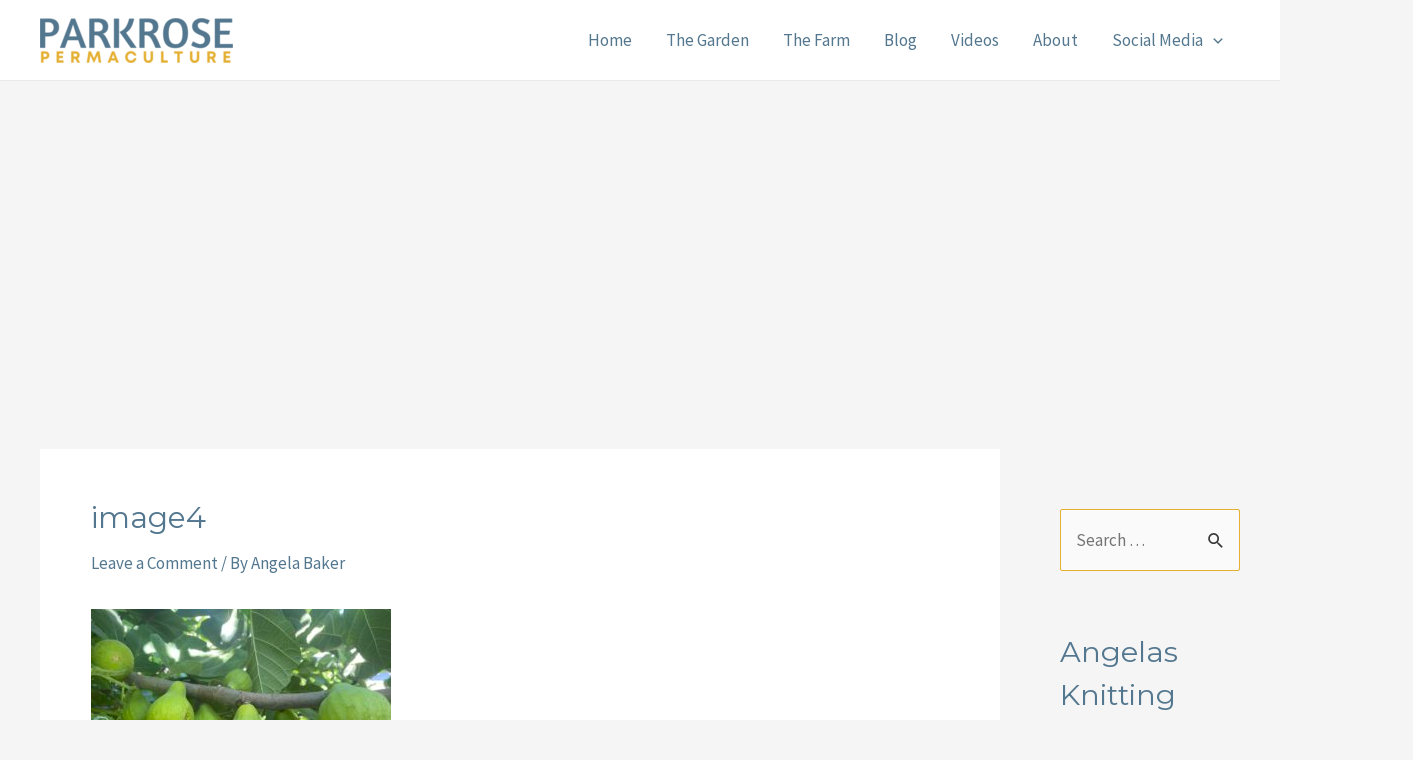

--- FILE ---
content_type: text/html; charset=utf-8
request_url: https://www.google.com/recaptcha/api2/aframe
body_size: 268
content:
<!DOCTYPE HTML><html><head><meta http-equiv="content-type" content="text/html; charset=UTF-8"></head><body><script nonce="0EFHsU4e38DVXHFckcPqoQ">/** Anti-fraud and anti-abuse applications only. See google.com/recaptcha */ try{var clients={'sodar':'https://pagead2.googlesyndication.com/pagead/sodar?'};window.addEventListener("message",function(a){try{if(a.source===window.parent){var b=JSON.parse(a.data);var c=clients[b['id']];if(c){var d=document.createElement('img');d.src=c+b['params']+'&rc='+(localStorage.getItem("rc::a")?sessionStorage.getItem("rc::b"):"");window.document.body.appendChild(d);sessionStorage.setItem("rc::e",parseInt(sessionStorage.getItem("rc::e")||0)+1);localStorage.setItem("rc::h",'1769477929193');}}}catch(b){}});window.parent.postMessage("_grecaptcha_ready", "*");}catch(b){}</script></body></html>